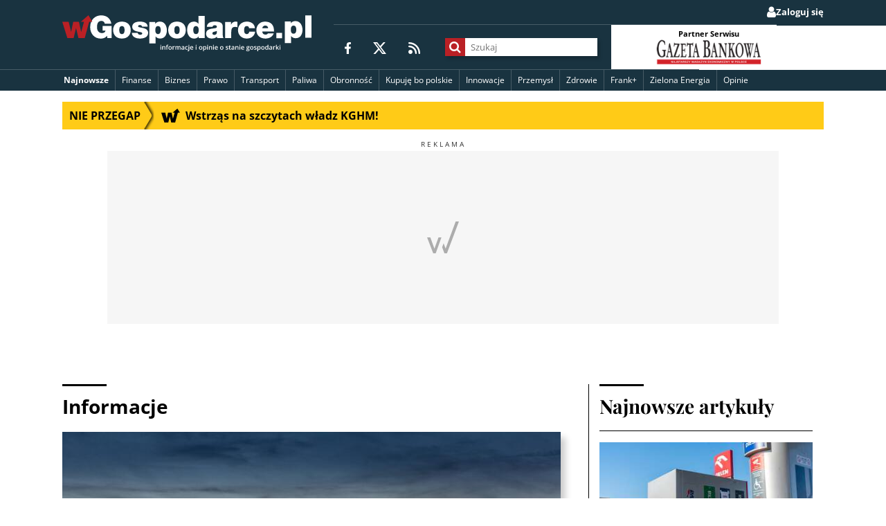

--- FILE ---
content_type: text/html; charset=utf-8
request_url: https://www.google.com/recaptcha/api2/aframe
body_size: 268
content:
<!DOCTYPE HTML><html><head><meta http-equiv="content-type" content="text/html; charset=UTF-8"></head><body><script nonce="YHapN1x5qWhz93ZkFX_5rA">/** Anti-fraud and anti-abuse applications only. See google.com/recaptcha */ try{var clients={'sodar':'https://pagead2.googlesyndication.com/pagead/sodar?'};window.addEventListener("message",function(a){try{if(a.source===window.parent){var b=JSON.parse(a.data);var c=clients[b['id']];if(c){var d=document.createElement('img');d.src=c+b['params']+'&rc='+(localStorage.getItem("rc::a")?sessionStorage.getItem("rc::b"):"");window.document.body.appendChild(d);sessionStorage.setItem("rc::e",parseInt(sessionStorage.getItem("rc::e")||0)+1);localStorage.setItem("rc::h",'1769898596395');}}}catch(b){}});window.parent.postMessage("_grecaptcha_ready", "*");}catch(b){}</script></body></html>

--- FILE ---
content_type: application/javascript
request_url: https://cdn.onnetwork.tv/js/player86/player_brandings.js?s=1769418281
body_size: 5433
content:

export function initBrandings(){deb("initBrandings",this.playerConfig['debBrand']);this.currBranding=0;this.currBrandingObj={};this.currBrandingSubIdx=0;this.currBrandingDP=0;this.lastCheckedBrandingType=1;this.mainContainer=document.body;this.mainContainer.addEventListener("click",this.brandingClick.bind(this),false);deb(this.playerConfig['brandings'],this.playerConfig['debBrand']);if(Array.isArray(this.extBrandings)){while(this.extBrandings.length>0){this.setExtBranding(this.extBrandings.pop(),1);}}
if(Array.isArray(this.brandingsCalls)){while(this.brandingsCalls.length>0){var b=this.brandingsCalls.pop();if(this.currBranding==0){this.selectBranding(b.ad,b.type);}}}
if(this.currBranding==0){try{this.selectBranding(null,1);}catch(e){}}}
export function brandingClick(e){if(this.currBranding>0){var b=this.getBranding(this.currBranding);if(b.idx>0){var targ=evtTarget(e);if((targ==this.mainContainer||(e.additionalTarget))&&(typeof(b.redirect)=="string")&&(b.redirect.length>10)){window.open(replaceRandomString(b.redirect),"_BLANK","");if(Array.isArray(b.cpixels)&&b.cpixels.length>0){b.cpixels.forEach((el)=>{if(typeof(el)=="string"&&el.length>10){trackEventI(replaceRandomString(el));}});}
try{trackEventI(this.pC.urlCnts+'/cnt/a_cntb.png?ts='+Date.now()+'&c='+this.currBranding+'&si='+this.currBrandingSubIdx+'&dp='+this.currBrandingDP+'&v='+this.currentVideo.id+'&d='+this.playerConfig['swebsiteId']+'&mobile='+this.playerConfig['mobile']);}catch(e){console.log(e);}
if(b.clkcnt>0){trackCounter(b.clkcnt);}
trackCounter(11);e.stopPropagation();e.preventDefault();}}}}
export function getBranding(bIdx){var result={idx:-1};if(Array.isArray(this.playerConfig['brandings'])){this.playerConfig['brandings'].forEach((el)=>{if(el.idx==bIdx){result=el;}});}
return result;}
export function selfHideBranding(bIdx){deb("self Hide branding:"+bIdx,this.playerConfig['debBrand']);if(this.currBranding==bIdx){var b=this.getBranding(bIdx);if(b.idx>0&&b.timer){clearTimeout(b.timer);b.timer=0;this.hideBranding();this.UI.allContainer.style.animation="";}}}
export function showBranding(bIdx){deb("showing branding start:"+bIdx,this.playerConfig['debBrand']);var b=this.getBranding(bIdx);if(b.idx>0){deb("showing branding:"+b.idx,this.playerConfig['debBrand']);deb(b,this.playerConfig['debBrand']);var csscontent="";this.currBranding=bIdx;this.currBrandingObj=b;this.currBrandingSubIdx=b.subidx;this.currBrandingDP=b.dp||0;document.body.classList.add("branding"+bIdx);if(b.background!=''){csscontent='body{background-image:url('+b.background+(b.lastmod>0?'?s='+b.lastmod:'')+');}';}
if(b.css!=''){csscontent=csscontent+b.css;}
var bs=document.getElementById("onnBrandingStyle"+bIdx);if(!bs){bs=document.createElement("style");bs.id="onnBrandingStyle"+bIdx;bs.type="text/css";bs.innerHTML=csscontent;document.body.appendChild(bs);}else{bs.innerHTML=csscontent;}
if(b.excss){fetch('/brands/'+bIdx+'/branding.css').then(function(response){if(response.ok){return response.text();}
throw new Error('Network response was not ok.');}).then(function(responseText){var bs=document.getElementById("onnBrandingStyleEx"+bIdx);if(!bs){bs=document.createElement("style");bs.id="onnBrandingStyleEx"+bIdx;bs.type="text/css";bs.innerHTML=responseText;document.body.appendChild(bs);}else{bs.innerHTML=responseText;}});}
if(b.ajs&&b.ajs?.length>0){try{Function('"use strict";'+b.ajs+';')();}catch(qwer){deb(qwer,0.5);}}
if(b.exjs){bsc=document.createElement("script");bsc.src='/brands/'+bIdx+'/branding.js';bsc.id="onnBrandingScriptEx"+bIdx;document.body.appendChild(bsc);}
if(Array.isArray(b.addtcclass)&&b.addtcclass.length>0){b.addtcclass.forEach((el)=>{this.sendToParent('addtcclass',el,b.ih);});}
if(Array.isArray(b.addacclass)&&b.addacclass.length>0){b.addacclass.forEach((el)=>{document.querySelector("#allContainer").classList.add(el);});}
if(Array.isArray(b.pixels)&&b.pixels.length>0){b.pixels.forEach((el)=>{if(typeof(el)=="string"&&el.length>10){trackEventI(replaceRandomString(el));}});}
if(Array.isArray(b.ipixels)&&b.ipixels.length>0){b.ipixels.forEach((el)=>{if(typeof(el)=="string"&&el.length>10){trackEventI(replaceRandomString(el));}});}
if(Array.isArray(b.jpixels)&&b.jpixels.length>0){b.jpixels.forEach((el)=>{if(typeof(el)=="string"&&el.length>10){try{var ns=document.createElement("script");document.body.appendChild(ns);ns.src=replaceRandomString(el);}catch(qwer){console.log(qwer)}}});}
if(b.impcnt>0){trackCounter(b.impcnt);}
trackCounter(10);if(b.capptotal>0&&(playerState['tcf']['cookieallowed']||playerConfig['deblevel'])){deb("seting capping bct"+b.idx+'_'+b.subidx,playerConfig['debBrand']);try{b.uviews++;deb("set currCapp:"+b.uviews,playerConfig['debBrand']);this.adsCtrl.setCookieR('bct'+b.idx+'_'+b.subidx,b.uviews,365*24*60);}catch(e){console.log(e);}}
try{trackEventI(this.pC.urlCnts+'/cnt/a_cntb.png?ts='+Date.now()+'&i='+bIdx+'&si='+b.subidx+'&dp='+b.dp+'&v='+this.currentVideo.id+'&d='+this.playerConfig['swebsiteId']+'&mobile='+this.playerConfig['mobile']);}catch(e){console.log(e);}
trackEventN(this.pC.urlCounters+'/_scnta.php?ts='+Date.now()+'&_A=ping&_TYP=b&_ID='+bIdx+'&dp='+b.dp);this.sendToParent("branding_shown",b.Idx,JSON.stringify(b),{},true);if(!isNaN(parseInt(b.hideAfter))&&parseInt(b.hideAfter)>0&&(b.showBy.moviePlaying||b.showBy.noAd||b.showBy.beforeStart)){deb("setting self hide "+parseInt(b.hideAfter),0.5);b.timer=setTimeout(()=>{this.selfHideBranding(bIdx);},parseInt(b.hideAfter));}
this.imaContResized();}}
export function hideBranding(){deb("hide branding:"+this.currBranding,Math.min(this.playerConfig['debBrand']));var b=this.getBranding(this.currBranding);if(b.idx>0){deb(b.showBy,Math.min(this.playerConfig['debBrand'],0.5));deb(b.timer,Math.min(this.playerConfig['debBrand'],0.5));if(b.timer&&b.showBy.moviePlaying){return;}
debtrace(0.5);document.body.classList.remove("branding"+b.idx);var bsc=document.getElementById("onnBrandingStyle"+b.idx);if(bsc){document.body.removeChild(bsc);}
var bse=document.getElementById("onnBrandingStyleEx"+b.idx);if(bse){document.body.removeChild(bse);}
var bss=document.getElementById("onnBrandingScriptEx"+b.idx);if(bss){document.body.removeChild(bss);}
if(Array.isArray(b.addtcclass)&&b.addtcclass.length>0){b.addtcclass.forEach((el)=>{this.sendToParent('removetcclass',el,b.ih);});}
if(Array.isArray(b.addacclass)&&b.addacclass.length>0){b.addacclass.forEach((el)=>{document.querySelector("#allContainer").classList.remove(el);});}
if(b.hidePerm){for(var i=0;i<playerConfig['brandings'].length;i++){if(this.playerConfig['brandings'][i].idx==this.currBranding){this.playerConfig['brandings'].splice(i,1);break;}}}
if(b.timer){clearTimeout(b.timer);}
b.timer=0;this.sendToParent("branding_hidden",b.Idx,JSON.stringify(b));b.showBy={};var bai=document.getElementsByClassName("brandadditem");if(bai){while(bai.length>0){try{bai[0].remove();}catch(qwer){}}}
deb("hiding branding:"+this.currBranding,0.5);for(var i=0;i<this.pC['brandings'].length;i++){if(this.pC.brandings[i].idx==this.currBranding){deb("index of "+this.currBranding+" is "+i,0.5);this.pC.brandings.push(this.pC.brandings.splice(i,1)[0]);deb(this.pC.brandings,0.5);break;}}}
this.currBranding=0;this.currBrandingObj.viewableSend=false;this.currBrandingObj.fViewableSend=false;this.currBrandingObj={};this.currBrandingSubIdx=0;this.currBrandingDP=0;}
export function setExtBranding(params,nocall=0){deb("setExtBranding",this.playerConfig['debBrand']);deb(params,this.playerConfig['debBrand']);if(!this.playerConfig['eb']){return;}
this.currBranding=0;this.currBrandingObj={};this.currBrandingSubIdx=0;this.currBrandingDP=0;var w=document.body.clientWidth;var h=document.body.clientHeight;var car=1.78;if(h&&w){car=Math.abs(w/h);}
var css="";if(typeof(params.left)=="string"){params.left=parseInt(params.left.replace(",","."))||0;}else{params.left=params.left||0;}
if(typeof(params.top)=="string"){params.top=parseInt(params.top.replace(",","."))||0;}else{params.top=params.top||0;}
if(typeof(params.width)=="string"){params.width=parseInt(params.width.replace(",","."))||100;}else{params.width=params.width||100;}
if(typeof(params.height)=="string"){params.height=parseInt(params.height.replace(",","."))||100;}else{params.height=params.width||100;}
css="body{background-size:cover;background-repeat:no-repeat;cursor:pointer;} #allContainer{ width:"+params.width+"%;"+"height:"+params.height+"%;bottom:auto;top:"+params.top+"%;left:"+params.left+"%; right:auto;}";var show=0,once=params.OnceShow||false;switch(params.showBranding){case"showAlways":break;case"showOnce":once=true;break;case"showPlay":show=1;break;case"showPlayAd":show=5;break;case"showPlayVideo":show=2;break;case"showExceptAd":show=7;break;case"showBeforePlay":show=6;break;}
var allvideos=1;if(Array.isArray(params.Videos)&&params.Videos.length>0){params.Videos=params.Videos.filter(e=>e);if(params.Videos.length>0){allvideos=0;}}
if(typeof(params.tag)=="string"&&params.tag.length>3){for(var i=0;i<this.Options.videos.length;i++){if(typeof(this.Options.videos[i].tags)!="undefined"&&Array.isArray(this.Options.videos[i].tags)&&this.Options.videos[i].tags.indexOf(params.tag.toLowerCase())!=-1){params.Videos.push(this.Options.videos[i].id);}}
allvideos=0;}
if(Array.isArray(params.AdsIds)&&params.AdsIds.length>0){params.AdsIds=params.AdsIds.filter(e=>e);}
this.playerConfig['brandings'].unshift({idx:2,subidx:params.brandingId||0,ar:car,minwidth:params.minwidth||0,allvideo:allvideos,impcnt:1000,clkcnt:1001,show:show,background:params.banner,css:css,pixels:params.pixels,ipixels:params.ipixels,jpixels:params.jpixels,redirect:params.url,hideAfter:params.hideAfterMS,hidePerm:once,adids:params.AdsIds||[],allowv:params.Videos||[],playtype:0,viewableSend:false,fViewableSend:false});deb(this.playerConfig['brandings'],this.playerConfig['debBrand']);if(nocall==0){this.selectBranding(null,this.lastCheckedBrandingType);}}
export function checkBranding(bo,ad,type=0){deb(bo,this.playerConfig['debBrand']);if(this.currentVideo.na==1&&this.currentVideo.selbrand!=bo.idx){deb("no ad video",this.playerConfig['debBrand']);return false;}
if(bo.idx<=0){deb("idx:"+bo.idx,this.playerConfig['debBrand']);return false;}
if(bo.capptotal>0&&!playerState['tcf']['cookieallowed']){deb("capping not applicable - cookie consent",this.playerConfig['debBrand']);return false;}
if(bo.capptotal>0&&bo.uviews>0){if(bo.uviews>=bo.capptotal&&this.currBranding!=bo.idx){deb("capping excedeed",this.playerConfig['debBrand']);return false;}}
if(bo.ar<=0){deb("Błędne aspect ratio",this.playerConfig['debBrand']);return false;}
if(Array.isArray(bo.vprovider)&&bo.vprovider.length>0&&bo.vprovider.indexOf(this.currentVideo.vproviderid)<0){deb("Błędne dostawca materiału",this.playerConfig['debBrand']);return false;}
if(Array.isArray(bo.storagese)&&bo.storagese.length>0&&bo.storagese.indexOf(this.currentVideo.storage)>-1){deb("Materiał z wykluczonego magazynu",this.playerConfig['debBrand']);return false;}
var validShowEvent=false;var newShowBy={};if(bo.showWhen?.always==1){deb("show.always passed",this.playerConfig['debBrand']);validShowEvent=true;newShowBy.always=true;}
if(bo.showWhen?.moviePaused==1){if(!this.isPlayingAd()&&this.videoPlayer&&this.wrapperPaused()&&this.currentVideo.signals.playsignaled&&this.currentVideo.movieStarted&&this.currentVideo.pausedByClick&&(this.currBranding==0||this.currBranding==bo.idx)){deb("show.moviePaused passed",this.playerConfig['debBrand']);validShowEvent=true;newShowBy.moviePaused=true;}}
if(bo.showWhen?.moviePlaying==1){if(!this.isPlayingAd()&&this.videoPlayer&&!this.wrapperPaused()){var f=false;if(Array.isArray(bo.showtimes)&&this.lastCheckBrandingVideoTime>0){for(var i=0;i<bo.showtimes.length;i++){if(bo.showtimes[i]<this.wrapperGetCurrentTime()&&(this.currBranding==0||this.currBranding==bo.idx)&&(bo.showtimes[i]>this.lastCheckBrandingVideoTime&&bo.showtimes[i]>this.wrapperGetCurrentTime()-2)){deb("show.moviePlaying1 passed",this.playerConfig['debBrand']);validShowEvent=true;newShowBy.moviePlaying=true;}}}else{if(bo.skipfirstshow!=1){deb("show.moviePlaying2 passed",this.playerConfig['debBrand']);validShowEvent=true;newShowBy.moviePlaying=true;}}}}
if(bo.showWhen?.adPlaying==1){if(this.isPlayingAd()){deb("show.adPlaying passed",this.playerConfig['debBrand']);if((typeof(bo.adids)=="object")&&(bo.adids.length>0)){if(ad){deb("Wymagany tytuł lub id:"+JSON.stringify(bo.adids),this.playerConfig['debBrand']);deb("Tytuł reklamy:"+ad.getTitle()+"Z",this.playerConfig['debBrand']);var v=-1;v=bo.adids.indexOf(ad.getTitle());if(v<0){v=bo.adids.indexOf(ad.getAdId());}
if(v<0){var waids=ad.getWrapperAdIds();try{if(waids&&waids.length>0){for(var k=0;k<waids.length;k++){deb("Id reklamy/wrappera:"+waids[k]+"Z",this.playerConfig['debBrand']);v=bo.adids.indexOf(waids[k]);if(v>=0){break;}}}}catch(e){console.log(e);}}
if(v<0){deb("Niegodny tytuł/id reklamy",this.playerConfig['debBrand']);}else{validShowEvent=true;if(bo.adtoalways==1){validShowEvent=true;bo.showWhen.always=1;newShowBy.always=true;}else{newShowBy.adPlaying=true;}}}else{if(this.currBranding==bo.idx){validShowEvent=true;newShowBy.adPlaying=true;}else{deb("Brak informacji o reklamie",this.playerConfig['debBrand']);}}}else{validShowEvent=true;newShowBy.adPlaying=true;}}}
if(bo.showWhen?.noAd==1){if(!this.playbackStarted&&this.adNotPresentReported&&(this.pC['naa']==0)&&(bo.noadhlimit==0||bo.noadhlimit>bo.thi)){var blh='blh'+(mobile?'m':'d');if(bo.noadminctr>0){if(this.pC?.wstats&&this.pC?.wstats[blh]&&((this.pC?.wstats[blh]['impressions']==0)||((this.pC?.wstats[blh]['impressions']>0)&&(100*this.pC?.wstats[blh]['clicks']/this.pC?.wstats[blh]['impressions']>bo.noadminctr)&&this.pC?.wstats['lastDay']&&(this.pC?.wstats['lastDay']['CTR']>0.8*bo.noadminctr)))){deb("show.noAd passed",this.playerConfig['debBrand']);validShowEvent=true;newShowBy.noAd=true;}else{deb("noAdMinCtr not valid",this.playerConfig['debBrand']);}}else{deb("show.noAd passed",this.playerConfig['debBrand']);validShowEvent=true;newShowBy.noAd=true;}}}
if(bo.showWhen?.beforeStart==1){if(!this.isPlayingAd()&&this.videoPlayer&&this.wrapperPaused()&&!this.currentVideo.signals.playsignaled&&!this.currentVideo.movieStarted&&this.waitforinit&&(this.currBranding==0||this.currBranding==bo.idx)){deb("show.beforeStart passed",this.playerConfig['debBrand']);validShowEvent=true;newShowBy.beforeStart=true;}}
if(!validShowEvent){if(bo.showWhen?.moviePaused==1&&bo.showBy?.moviePaused){if(this.currBranding==bo.idx){this.UI.allContainer.style.animation=" brand"+bo.idx+"out "+bo.slideout+"s ease forwards ";bo.timer=setTimeout(()=>{this.selfHideBranding(bo.idx);},parseInt(1000*bo.slideout));return true;}}
return false;}
if(type==7){var f=(bo.visibleshow==1&&this.playerVisible==1);if(!f&&this.currBranding==bo.idx){return true;}
if(!f){deb("Niewłaściwy visible show",this.playerConfig['debBrand']);return false;}}
if(bo.playtype>0&&(bo.showWhen?.adPlaying==1||bo.showWhen?.moviePlaying==1)&&this.isPlaying()&&this.currBranding!=bo.idx){if(bo.playtype==1&&!this.reportuserinitplay){return false;}
if(bo.playtype==2&&this.reportuserinitplay){return false;}
if(bo.playtype==3&&!(this.reportuserinitplay||this.pC.intentional==1)){return false;}}
if(bo.visiblereq==1&&this.playerVisible!=1&&this.currBranding!=bo.idx){deb("niezgodny visibility required",this.playerConfig['debBrand']);return false;}
var w=document.body.clientWidth;var h=document.body.clientHeight;if(w<bo.minwidth){deb("Brak minimalnej szerokości",this.playerConfig['debBrand']);return false;}
if(bo.idx!=10479){if((h>0)&&(Math.abs(w/h-bo.ar)>0.1*bo.ar)&&(bo.ih==0)){var w=document.querySelector("#allContainer").clientWidth;var h=document.querySelector("#allContainer").clientHeight;if((h>0)&&(Math.abs(w/h-bo.ar)>0.1*bo.ar)){deb("niewlasciwe aspect ratio",this.playerConfig['debBrand']);return false;}}}
if((typeof(bo.excluded)=="object")&&(bo.excluded.length>0)&&ad){deb("Wykluczony tytuł lub id:",this.playerConfig['debBrand']);deb(bo.excluded,this.playerConfig['debBrand']);deb("Tytuł reklamy:"+ad.getTitle(),this.playerConfig['debBrand']);var v=-1;v=bo.excluded.indexOf(ad.getTitle());if(v>=0){deb("Wykluczona reklama",this.playerConfig['debBrand']);return false;}
if(v<0){v=bo.excluded.indexOf(ad.getAdId());if(v>=0){deb("Wykluczona reklama",this.playerConfig['debBrand']);return false;}}
if(v<0){var waids=ad.getWrapperAdIds();try{if(waids&&waids.length>0){for(var k=0;k<waids.length;k++){deb("Id reklamy/wrappera:",this.playerConfig['debBrand']);deb(waids[k],this.playerConfig['debBrand']);v=bo.excluded.indexOf(waids[k]);if(v>=0){deb("Wykluczona reklama",this.playerConfig['debBrand']);return false;}}}}catch(e){console.log(e);}}}
if(bo.idx==2&&bo.subidx>0&&this.currentVideo.ebr>0){if(Array.isArray(this.currentVideo.eba)&&this.currentVideo.eba.indexOf(bo.subidx)<0&&this.currentVideo.eba.indexOf(bo.subidx.toString())<0){deb("branding 13",this.playerConfig['debBrand']);return false;}}
if(bo.allvideo==1){bo.showBy=newShowBy;return true;}
if(!bo.allowv){deb("brak listy allowv",this.playerConfig['debBrand']);return false;}
if(bo.allowv.indexOf(this.currentVideo.id)<0){deb("brak video na liście allowv",this.playerConfig['debBrand']);return false;}
deb("end of checking TRUE",this.playerConfig['debBrand']);bo.showBy=newShowBy;return true;}
export function selectBranding(ad,type=0){this.leftAfter=this.leftAfter||0;this.leftAfter++;this.lastCheckedBrandingType=type;if(this.currBranding>0){var branding=this.getBranding(this.currBranding);if(branding&&!this.checkBranding(branding,ad,type)){this.hideBranding();if(type==3){this.imaContResized();}}}
for(var i=0;i<this.playerConfig['brandings'].length;i++){if(this.checkBranding(this.playerConfig['brandings'][i],ad,type)){if(this.playerConfig['brandings'][i].idx!=this.currBranding){this.showBranding(this.playerConfig['brandings'][i].idx);}
break;}}
this.lastCheckBrandingVideoTime=this.wrapperGetCurrentTime();if(!this.setPlayerVisibilityCalled){return;}
if(this.playerVisible==1){this.brandTestSignalled=true;if(1*this.playerState['bct80_0']==0){trackCounter(80);this.playerState['bct80_0']=1;}
if(1*this.playerState['bct81_0']==0){trackCounter(81);this.adsCtrl.setCookieR('bct81_0',1,24*60);this.playerState['bct81_0']=1;}
if(1*this.playerState['bct82_0']==0){trackCounter(82);this.adsCtrl.setCookieR('bct82_0',1,7*24*60);this.playerState['bct82_0']=1;}
if(this.playerState['playerStart']==2){if(1*this.playerState['bct83_0']==0){trackCounter(83);this.playerState['bct83_0']=1;}
if(1*this.playerState['bct84_0']==0){trackCounter(84);this.adsCtrl.setCookieR('bct84_0',1,24*60);this.playerState['bct84_0']=1;}
if(1*this.playerState['bct85_0']==0){trackCounter(85);this.adsCtrl.setCookieR('bct85_0',1,7*24*60);this.playerState['bct85_0']=1;}}else
if(!this.wrapperPaused()){if(1*this.playerState['bct86_0']==0){trackCounter(86);this.playerState['bct86_0']=1;}
if(1*this.playerState['bct87_0']==0){trackCounter(87);this.adsCtrl.setCookieR('bct87_0',1,24*60);this.playerState['bct87_0']=1;}
if(1*this.playerState['bct88_0']==0){trackCounter(88);this.adsCtrl.setCookieR('bct88_0',1,7*24*60);this.playerState['bct88_0']=1;}}}
if(this.playerVisible!=1){this.brandTestSignalled=true;if(1*this.playerState['bct90_0']==0){trackCounter(90);this.playerState['bct90_0']=1;}
if(1*this.playerState['bct91_0']==0){trackCounter(91);this.adsCtrl.setCookieR('bct91_0',1,24*60);this.playerState['bct91_0']=1;}
if(1*this.playerState['bct92_0']==0){trackCounter(92);this.adsCtrl.setCookieR('bct92_0',1,7*24*60);this.playerState['bct92_0']=1;}
if(this.playerState['playerStart']==2){if(1*this.playerState['bct93_0']==0){trackCounter(93);this.playerState['bct93_0']=1;}
if(1*this.playerState['bct94_0']==0){trackCounter(94);this.adsCtrl.setCookieR('bct94_0',1,24*60);this.playerState['bct94_0']=1;}
if(1*this.playerState['bct95_0']==0){trackCounter(95);this.adsCtrl.setCookieR('bct95_0',1,7*24*60);this.playerState['bct95_0']=1;}}else
if(!this.wrapperPaused()){if(1*this.playerState['bct96_0']==0){trackCounter(96);this.playerState['bct96_0']=1;}
if(1*this.playerState['bct97_0']==0){trackCounter(97);this.adsCtrl.setCookieR('bct97_0',1,24*60);this.playerState['bct97_0']=1;}
if(1*this.playerState['bct98_0']==0){trackCounter(98);this.adsCtrl.setCookieR('bct98_0',1,7*24*60);this.playerState['bct98_0']=1;}}}}